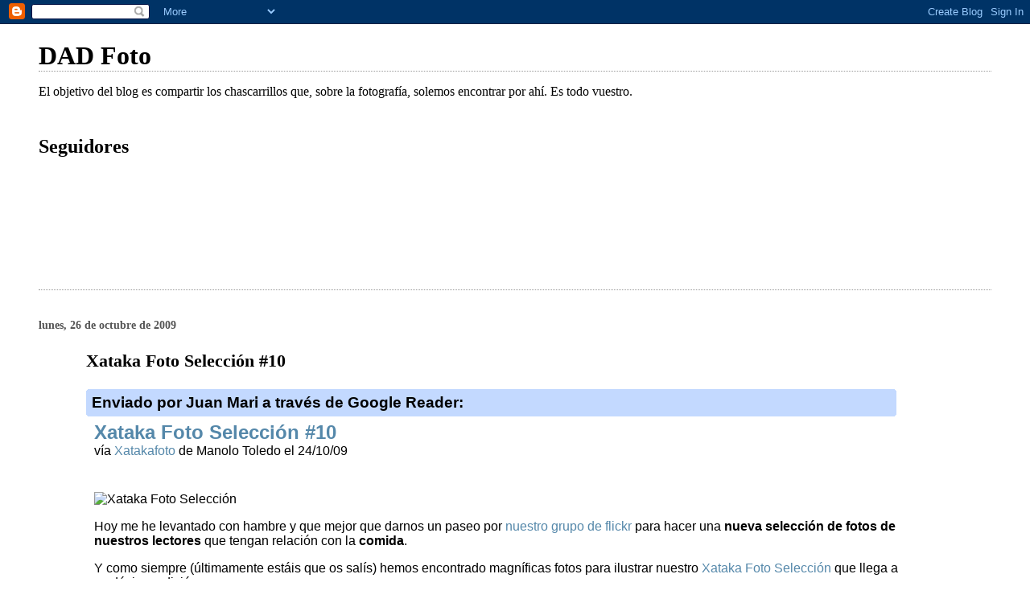

--- FILE ---
content_type: text/html; charset=UTF-8
request_url: https://dadfotografia.blogspot.com/2009/10/xataka-foto-seleccion-10.html
body_size: 12304
content:
<!DOCTYPE html>
<html dir='ltr'>
<head>
<link href='https://www.blogger.com/static/v1/widgets/2944754296-widget_css_bundle.css' rel='stylesheet' type='text/css'/>
<meta content='text/html; charset=UTF-8' http-equiv='Content-Type'/>
<meta content='blogger' name='generator'/>
<link href='https://dadfotografia.blogspot.com/favicon.ico' rel='icon' type='image/x-icon'/>
<link href='http://dadfotografia.blogspot.com/2009/10/xataka-foto-seleccion-10.html' rel='canonical'/>
<link rel="alternate" type="application/atom+xml" title="DAD Foto - Atom" href="https://dadfotografia.blogspot.com/feeds/posts/default" />
<link rel="alternate" type="application/rss+xml" title="DAD Foto - RSS" href="https://dadfotografia.blogspot.com/feeds/posts/default?alt=rss" />
<link rel="service.post" type="application/atom+xml" title="DAD Foto - Atom" href="https://www.blogger.com/feeds/8060422755385269570/posts/default" />

<link rel="alternate" type="application/atom+xml" title="DAD Foto - Atom" href="https://dadfotografia.blogspot.com/feeds/7732295068157598234/comments/default" />
<!--Can't find substitution for tag [blog.ieCssRetrofitLinks]-->
<link href='http://secure-uk.imrworldwide.com/cgi-bin/m?ci=es-rssweblogs&cg=0&si=http://www.xatakafoto.com/index.xml' rel='image_src'/>
<meta content='http://dadfotografia.blogspot.com/2009/10/xataka-foto-seleccion-10.html' property='og:url'/>
<meta content='Xataka Foto Selección #10' property='og:title'/>
<meta content='      Enviado por Juan Mari a través de Google Reader:        Xataka Foto Selección #10  vía Xatakafoto  de Manolo Toledo el 24/10/09       ...' property='og:description'/>
<meta content='https://lh3.googleusercontent.com/blogger_img_proxy/AEn0k_tgC64H3cOqbaYVsbBZMLsU74YCId3-EM6R9wpnq_trjnLyQcfvE3ehwIrbGiX9cqbstBm_KFkLOqe37TSrOpmvh2BV3k4qpOGMyTCnnt7rWpzWJLgBY-p6W03nMvxnVVBJ9_UCkf1ZfXHBek-tVfYb6KaSDlBlSqwRJtDvkpO209bD0HxWmY7wymPg=w1200-h630-p-k-no-nu' property='og:image'/>
<title>DAD Foto: Xataka Foto Selección #10</title>
<style id='page-skin-1' type='text/css'><!--
/*
* Blogger Template Style
*
* Simple II
* by Jason Sutter
*/
body {
margin:0;
font:normal normal 100% Georgia,Serif;;
background:#ffffff;
color:#000000;
}
a:link {
color:#5588aa;
text-decoration:none;
}
a:visited {
color:#999999;
text-decoration:none;
}
a:hover {
color:#000000;
text-decoration:underline;
}
a img {
border-width:0;
}
#outer-wrapper {
margin-top: 0px;
margin-right: 3em;
margin-bottom: 0;
margin-left: 3em;
}
h1 {
border-bottom:dotted 1px #999999;
margin-bottom:0px;
color: #000000;
font: normal bold 200% Georgia,Serif;
}
h1 a, h1 a:link, h1 a:visited {
color: #000000;
}
h2 {
margin:0px;
padding: 0px;
}
#main .widget {
padding-bottom:10px;
margin-bottom:20px;
border-bottom:dotted 1px #999999;
clear: both;
}
#main .Header {
border-bottom-width: 0px;
}
h2.date-header {
padding-top:15px;
color:#555555;
padding-bottom:0px;
margin-bottom:0px;
font-size: 90%;
}
h3.post-title {
font-size: 140%;
color: #000000;
}
.post {
padding-left:5%;
padding-right:10%;
}
.post-footer {
color:#555555;
}
#comments {
padding-top:30px;
color:#000000;
padding-bottom:0px;
margin-bottom:0px;
font-weight:bold;
}
#comments .comment-footer {
font-size:1em;
font-weight:normal;
color:#555555;
margin-right:10px;
display:inline;
}
.comment-author {
margin-top: 3%;
}
.comment-body {
font-size:1em;
font-weight:normal;
}
.deleted-comment {
font-style:italic;
color:gray;
}
.comment-link {
margin-left:.6em;
}
.feed-links {
clear: both;
line-height: 2.5em;
}
#blog-pager-newer-link {
float: left;
}
#blog-pager-older-link {
float: right;
}
#blog-pager {
text-align: center;
}
.clear {
clear: both;
}
.profile-img {
float: left;
margin-top: 0;
margin-right: 5px;
margin-bottom: 5px;
margin-left: 0;
}
body#layout #outer-wrapper {
margin-top: 0px;
margin-right: 50px;
margin-bottom: 0;
margin-left: 50px;
}

--></style>
<link href='https://www.blogger.com/dyn-css/authorization.css?targetBlogID=8060422755385269570&amp;zx=98de33aa-6528-481c-bf39-66c1d06525bf' media='none' onload='if(media!=&#39;all&#39;)media=&#39;all&#39;' rel='stylesheet'/><noscript><link href='https://www.blogger.com/dyn-css/authorization.css?targetBlogID=8060422755385269570&amp;zx=98de33aa-6528-481c-bf39-66c1d06525bf' rel='stylesheet'/></noscript>
<meta name='google-adsense-platform-account' content='ca-host-pub-1556223355139109'/>
<meta name='google-adsense-platform-domain' content='blogspot.com'/>

</head>
<body>
<div class='navbar section' id='navbar'><div class='widget Navbar' data-version='1' id='Navbar1'><script type="text/javascript">
    function setAttributeOnload(object, attribute, val) {
      if(window.addEventListener) {
        window.addEventListener('load',
          function(){ object[attribute] = val; }, false);
      } else {
        window.attachEvent('onload', function(){ object[attribute] = val; });
      }
    }
  </script>
<div id="navbar-iframe-container"></div>
<script type="text/javascript" src="https://apis.google.com/js/platform.js"></script>
<script type="text/javascript">
      gapi.load("gapi.iframes:gapi.iframes.style.bubble", function() {
        if (gapi.iframes && gapi.iframes.getContext) {
          gapi.iframes.getContext().openChild({
              url: 'https://www.blogger.com/navbar/8060422755385269570?po\x3d7732295068157598234\x26origin\x3dhttps://dadfotografia.blogspot.com',
              where: document.getElementById("navbar-iframe-container"),
              id: "navbar-iframe"
          });
        }
      });
    </script><script type="text/javascript">
(function() {
var script = document.createElement('script');
script.type = 'text/javascript';
script.src = '//pagead2.googlesyndication.com/pagead/js/google_top_exp.js';
var head = document.getElementsByTagName('head')[0];
if (head) {
head.appendChild(script);
}})();
</script>
</div></div>
<div id='outer-wrapper'>
<div class='main section' id='main'><div class='widget Header' data-version='1' id='Header1'>
<div id='header-inner'>
<div class='titlewrapper'>
<h1 class='title'>
<a href='https://dadfotografia.blogspot.com/'>
DAD Foto
</a>
</h1>
</div>
<div class='descriptionwrapper'>
<p class='description'><span>El objetivo del blog es compartir los chascarrillos que, sobre la fotografía, solemos encontrar por ahí.

Es todo vuestro.</span></p>
</div>
</div>
</div><div class='widget Followers' data-version='1' id='Followers1'>
<h2 class='title'>Seguidores</h2>
<div class='widget-content'>
<div id='Followers1-wrapper'>
<div style='margin-right:2px;'>
<div><script type="text/javascript" src="https://apis.google.com/js/platform.js"></script>
<div id="followers-iframe-container"></div>
<script type="text/javascript">
    window.followersIframe = null;
    function followersIframeOpen(url) {
      gapi.load("gapi.iframes", function() {
        if (gapi.iframes && gapi.iframes.getContext) {
          window.followersIframe = gapi.iframes.getContext().openChild({
            url: url,
            where: document.getElementById("followers-iframe-container"),
            messageHandlersFilter: gapi.iframes.CROSS_ORIGIN_IFRAMES_FILTER,
            messageHandlers: {
              '_ready': function(obj) {
                window.followersIframe.getIframeEl().height = obj.height;
              },
              'reset': function() {
                window.followersIframe.close();
                followersIframeOpen("https://www.blogger.com/followers/frame/8060422755385269570?colors\x3dCgt0cmFuc3BhcmVudBILdHJhbnNwYXJlbnQaByMwMDAwMDAiByM1NTg4YWEqByNmZmZmZmYyByMwMDAwMDA6ByMwMDAwMDBCByM1NTg4YWFKByMwMDAwMDBSByM1NTg4YWFaC3RyYW5zcGFyZW50\x26pageSize\x3d21\x26hl\x3des\x26origin\x3dhttps://dadfotografia.blogspot.com");
              },
              'open': function(url) {
                window.followersIframe.close();
                followersIframeOpen(url);
              }
            }
          });
        }
      });
    }
    followersIframeOpen("https://www.blogger.com/followers/frame/8060422755385269570?colors\x3dCgt0cmFuc3BhcmVudBILdHJhbnNwYXJlbnQaByMwMDAwMDAiByM1NTg4YWEqByNmZmZmZmYyByMwMDAwMDA6ByMwMDAwMDBCByM1NTg4YWFKByMwMDAwMDBSByM1NTg4YWFaC3RyYW5zcGFyZW50\x26pageSize\x3d21\x26hl\x3des\x26origin\x3dhttps://dadfotografia.blogspot.com");
  </script></div>
</div>
</div>
<div class='clear'></div>
</div>
</div><div class='widget Blog' data-version='1' id='Blog1'>
<div class='blog-posts hfeed'>

          <div class="date-outer">
        
<h2 class='date-header'><span>lunes, 26 de octubre de 2009</span></h2>

          <div class="date-posts">
        
<div class='post-outer'>
<div class='post hentry uncustomized-post-template' itemprop='blogPost' itemscope='itemscope' itemtype='http://schema.org/BlogPosting'>
<meta content='http://secure-uk.imrworldwide.com/cgi-bin/m?ci=es-rssweblogs&cg=0&si=http://www.xatakafoto.com/index.xml' itemprop='image_url'/>
<meta content='8060422755385269570' itemprop='blogId'/>
<meta content='7732295068157598234' itemprop='postId'/>
<a name='7732295068157598234'></a>
<h3 class='post-title entry-title' itemprop='name'>
Xataka Foto Selección #10
</h3>
<div class='post-header'>
<div class='post-header-line-1'></div>
</div>
<div class='post-body entry-content' id='post-body-7732295068157598234' itemprop='description articleBody'>
<div style="margin: 0px 2px; padding-top: 1px;    background-color: #c3d9ff; font-size: 1px !important;    line-height: 0px !important;">&nbsp;</div> <div style="margin: 0px 1px; padding-top: 1px;    background-color: #c3d9ff; font-size: 1px !important;    line-height: 0px !important;">&nbsp;</div> <div style="padding: 4px; background-color: #c3d9ff;"><h3 style="margin:0px 3px;font-family:sans-serif">Enviado por Juan Mari a través de Google Reader:</h3></div> <div style="margin: 0px 1px; padding-top: 1px;    background-color: #c3d9ff; font-size: 1px !important;    line-height: 0px !important;">&nbsp;</div> <div style="margin: 0px 2px; padding-top: 1px;    background-color: #c3d9ff; font-size: 1px !important;    line-height: 0px !important;">&nbsp;</div> <div style="font-family:sans-serif;overflow:auto;width:100%;margin: 0px 10px"><h2 style="margin: 0.25em 0 0 0"><div class=""><a href="http://www.xatakafoto.com/galerias/xataka-foto-seleccion-10">Xataka Foto Selecci&oacute;n #10</a></div></h2> <div style="margin-bottom: 0.5em">vía <a class="f" href="http://www.xatakafoto.com">Xatakafoto</a> de Manolo Toledo el 24/10/09</div><br style="display:none"> <img alt="" src="https://lh3.googleusercontent.com/blogger_img_proxy/AEn0k_tgC64H3cOqbaYVsbBZMLsU74YCId3-EM6R9wpnq_trjnLyQcfvE3ehwIrbGiX9cqbstBm_KFkLOqe37TSrOpmvh2BV3k4qpOGMyTCnnt7rWpzWJLgBY-p6W03nMvxnVVBJ9_UCkf1ZfXHBek-tVfYb6KaSDlBlSqwRJtDvkpO209bD0HxWmY7wymPg=s0-d">        <p><img alt="Xataka Foto Selección" src="https://lh3.googleusercontent.com/blogger_img_proxy/AEn0k_urYhnNw3ndbwz3mmceJf5WY-o0TqxurFLrdFn8UqftSSmVHh8GGxLvyNhBbMQpfKDRAjdbyb9i1O4K7jaNoVZ8k4CqgNwNcsYgi-7D7SD0eO2y4Mq_nSIHg75-fLpB=s0-d"></p>  	<p>Hoy me he levantado con hambre y que mejor que darnos un paseo por <a href="http://www.flickr.com/groups/xatakafoto">nuestro grupo de flickr</a> para hacer una <strong>nueva selección de fotos de nuestros lectores</strong> que tengan relación con la <strong>comida</strong>.</p>  	<p>Y como siempre (últimamente estáis que os salís) hemos encontrado magníficas fotos para ilustrar nuestro <a href="http://www.xatakafoto.com/tag/xataka%20foto%20seleccion">Xataka Foto Selección</a> que llega a su décima edición.</p>  	<p>Vamos a verlas y comentarlas:</p>  	<p><img alt="1" src="https://lh3.googleusercontent.com/blogger_img_proxy/AEn0k_uqMzS9l-URlRB8GhQktNXkvTd1Rj6ZK6wmxtVjRP63uyGlPPPpzeIXmTXFCc08tCWkDMB6JF52fHCMEsS-rqpae0KW3NxhXpgfN54=s0-d"></p>  <blockquote><a href="http://www.flickr.com/photos/manuelceballos/3356289324/">Gula por Manuel Ceballos</a></blockquote>  	<p>Genial idea, genial ejecución y genial nombre para rematar. &#161;Muy buena!</p>  	<p><img alt="2" src="https://lh3.googleusercontent.com/blogger_img_proxy/AEn0k_v0ZeK1n03pdLpT0mYJgamDj-T9R_xzKuNp4LCnGFI9etuaNYnLWjMUr3ctgejDBvN9_KAwePiSGmwPUWkT0Dhg-CnmE8UZ3v_jzkA=s0-d"></p>  <blockquote><a href="http://www.flickr.com/photos/lostkikuyu/3480087296/">Think in Green por lostkikuyu ( ... z Z z &#8230; )</a></blockquote>  	<p>Ya os hemos hablado y enseñado en más de una ocasión la fuerza de las <a href="http://www.xatakafoto.com/galerias/25-fotos-monocromaticas-para-inspirarte">fotos monocromáticas</a> y esta sin duda la tiene.</p>  <blockquote><img alt="3" src="https://lh3.googleusercontent.com/blogger_img_proxy/AEn0k_v0kXG0Uld9Rd-6gOs_i96W-BQMzFEr01_msTiTMh09RRTpgknrPU-bqi4_5tMijMlKqTXmyx9LXvqRGI0-FDFTcSrBfQAioRk0pQ=s0-d"></blockquote>  	<p><a href="http://www.flickr.com/photos/german_click/3410732497/">más comida!!! por Germán Arce (german_click)</a></p>  	<p>Que decir de esta foto, seguro que a más de uno/a le cuesta decidir a quién comerse. Una foto de estudio con una ejecución magnífica.</p>  	<p><img alt="4" src="https://lh3.googleusercontent.com/blogger_img_proxy/AEn0k_sXPNJn0GuWvgojYhzcjx6sMRhEcOsdPdcNgnLeG9DYc0Id1VfThN_-Z1xnhQhbPIpkQ8imOOYFnLkVkdyhxUpS7emas3JgKVni=s0-d"></p>  <blockquote><a href="http://www.flickr.com/photos/rogercm/3476998269/">(operación Bikini) por RogerCM</a></blockquote>  	<p>Arriesgado tratamiento, a lo <a href="http://www.xatakafoto.com/fotografos/fotografos-sorprendentes-dave-hill">Dave Hill</a>, pero una foto que refleja fielmente lo que se quería. El encuadre, el viñeteado y el tipo de objetivo utilizado, un 8 mm ojo de pez, acentúan aún mas la intención de la foto. Buena ejecución.</p>  	<p><img alt="5" src="https://lh3.googleusercontent.com/blogger_img_proxy/AEn0k_uwjHc9TC_ByufSFc1t-x27eRqUGBbIeitVmasY3hEtXfMZ7o3nX5Ys4d4Ac85WMIpietYxazrr8dNROVdfmEpmrL2M5MetZi49rA=s0-d"></p>  <blockquote><a href="http://www.flickr.com/photos/iantfoto/3818058369/">El Chef por iñaki antoñana</a></blockquote>  	<p>&#191;Bueno y nos hará falta un chef no? Pues que mejor que el que nos presenta Iñaki en este estupendo y nada fácil retrato. El detalle que se ha conseguido es espectacular.</p>  	<p><img alt="6" src="https://lh3.googleusercontent.com/blogger_img_proxy/AEn0k_tEm3WSeL7GsNOquUD6JfQ4UDo6iarCNbRLHdKoZrxq12dy8L05zD_M6s-2UPe4sC7v9gU_JFCeidnwLGraZUiyQQEGqV67o_2Rlw=s0-d"></p>  <blockquote><a href="http://www.flickr.com/photos/wonderfulhorriblelife/4025442242/">Paula por wonderfulhorriblelife</a></blockquote>  	<p>Por último un <del>clave alta</del> buen uso de la sobreexposición y la luz. Muy bien compuesta, con un magnífico encuadre y muy bien resuelta.</p>  	<p>Y esto es todo por ahora. Espero que os haya gustado la selección.</p>  	<p>En Xataka Foto | <a href="http://www.xatakafoto.com/tag/xataka%20foto%20seleccion">Xataka Foto Selección</a></p><img height="1" src="https://lh3.googleusercontent.com/blogger_img_proxy/AEn0k_sY8FosfVcvhLHXc7AU1tR0weFht_SlIkemhE6dKOnGJFIf2DJd2Dun-WKOfL7KPC-mlkHr8AJXwcc7VfGui3Bd8wZjSa5cwnVZnB8GOKCMJMCeX5Xx-FOzMp_P=s0-d" width="1"></div> <br> <div style="margin: 0px 2px; padding-top: 1px;    background-color: #c3d9ff; font-size: 1px !important;    line-height: 0px !important;">&nbsp;</div> <div style="margin: 0px 1px; padding-top: 1px;    background-color: #c3d9ff; font-size: 1px !important;    line-height: 0px !important;">&nbsp;</div> <div style="padding: 4px; background-color: #c3d9ff;"><h3 style="margin:0px 3px;font-family:sans-serif">Cosas que puedes hacer desde aquí:</h3> <ul style="font-family:sans-serif"><li><a href="//www.google.com/reader/view/feed%2Fhttp%3A%2F%2Fwww.xatakafoto.com%2Fatom.xml?source=email">Subscribirse a Xatakafoto</a> con <b>Google Reader</b></li> <li><a href="//www.google.com/reader/?source=email">Empieza a utilizar Google Reader</a> para mantenerte al día fácilmente de <b>todos tus sitios favoritos</b>.</li></ul></div> <div style="margin: 0px 1px; padding-top: 1px;    background-color: #c3d9ff; font-size: 1px !important;    line-height: 0px !important;">&nbsp;</div> <div style="margin: 0px 2px; padding-top: 1px;    background-color: #c3d9ff; font-size: 1px !important;    line-height: 0px !important;">&nbsp;</div>
<div style='clear: both;'></div>
</div>
<div class='post-footer'>
<div class='post-footer-line post-footer-line-1'>
<span class='post-author vcard'>
Publicado por
<span class='fn' itemprop='author' itemscope='itemscope' itemtype='http://schema.org/Person'>
<meta content='https://www.blogger.com/profile/10026695979084593517' itemprop='url'/>
<a class='g-profile' href='https://www.blogger.com/profile/10026695979084593517' rel='author' title='author profile'>
<span itemprop='name'>DAD Foto</span>
</a>
</span>
</span>
<span class='post-timestamp'>
en
<meta content='http://dadfotografia.blogspot.com/2009/10/xataka-foto-seleccion-10.html' itemprop='url'/>
<a class='timestamp-link' href='https://dadfotografia.blogspot.com/2009/10/xataka-foto-seleccion-10.html' rel='bookmark' title='permanent link'><abbr class='published' itemprop='datePublished' title='2009-10-26T08:36:00+01:00'>8:36</abbr></a>
</span>
<span class='post-comment-link'>
</span>
<span class='post-icons'>
<span class='item-action'>
<a href='https://www.blogger.com/email-post/8060422755385269570/7732295068157598234' title='Enviar entrada por correo electrónico'>
<img alt='' class='icon-action' height='13' src='https://resources.blogblog.com/img/icon18_email.gif' width='18'/>
</a>
</span>
<span class='item-control blog-admin pid-113707034'>
<a href='https://www.blogger.com/post-edit.g?blogID=8060422755385269570&postID=7732295068157598234&from=pencil' title='Editar entrada'>
<img alt='' class='icon-action' height='18' src='https://resources.blogblog.com/img/icon18_edit_allbkg.gif' width='18'/>
</a>
</span>
</span>
<div class='post-share-buttons goog-inline-block'>
</div>
</div>
<div class='post-footer-line post-footer-line-2'>
<span class='post-labels'>
</span>
</div>
<div class='post-footer-line post-footer-line-3'>
<span class='post-location'>
</span>
</div>
</div>
</div>
<div class='comments' id='comments'>
<a name='comments'></a>
<h4>No hay comentarios:</h4>
<div id='Blog1_comments-block-wrapper'>
<dl class='avatar-comment-indent' id='comments-block'>
</dl>
</div>
<p class='comment-footer'>
<div class='comment-form'>
<a name='comment-form'></a>
<h4 id='comment-post-message'>Publicar un comentario</h4>
<p>
</p>
<a href='https://www.blogger.com/comment/frame/8060422755385269570?po=7732295068157598234&hl=es&saa=85391&origin=https://dadfotografia.blogspot.com' id='comment-editor-src'></a>
<iframe allowtransparency='true' class='blogger-iframe-colorize blogger-comment-from-post' frameborder='0' height='410px' id='comment-editor' name='comment-editor' src='' width='100%'></iframe>
<script src='https://www.blogger.com/static/v1/jsbin/2830521187-comment_from_post_iframe.js' type='text/javascript'></script>
<script type='text/javascript'>
      BLOG_CMT_createIframe('https://www.blogger.com/rpc_relay.html');
    </script>
</div>
</p>
</div>
</div>

        </div></div>
      
</div>
<div class='blog-pager' id='blog-pager'>
<span id='blog-pager-newer-link'>
<a class='blog-pager-newer-link' href='https://dadfotografia.blogspot.com/2009/10/ganadores-del-concurso-pelengmania-2009.html' id='Blog1_blog-pager-newer-link' title='Entrada más reciente'>Entrada más reciente</a>
</span>
<span id='blog-pager-older-link'>
<a class='blog-pager-older-link' href='https://dadfotografia.blogspot.com/2009/10/cambia-la-hora-de-tu-camara.html' id='Blog1_blog-pager-older-link' title='Entrada antigua'>Entrada antigua</a>
</span>
<a class='home-link' href='https://dadfotografia.blogspot.com/'>Inicio</a>
</div>
<div class='clear'></div>
<div class='post-feeds'>
<div class='feed-links'>
Suscribirse a:
<a class='feed-link' href='https://dadfotografia.blogspot.com/feeds/7732295068157598234/comments/default' target='_blank' type='application/atom+xml'>Enviar comentarios (Atom)</a>
</div>
</div>
</div><div class='widget BlogArchive' data-version='1' id='BlogArchive1'>
<h2>Archivo del blog</h2>
<div class='widget-content'>
<div id='ArchiveList'>
<div id='BlogArchive1_ArchiveList'>
<ul class='hierarchy'>
<li class='archivedate collapsed'>
<a class='toggle' href='javascript:void(0)'>
<span class='zippy'>

        &#9658;&#160;
      
</span>
</a>
<a class='post-count-link' href='https://dadfotografia.blogspot.com/2013/'>
2013
</a>
<span class='post-count' dir='ltr'>(3)</span>
<ul class='hierarchy'>
<li class='archivedate collapsed'>
<a class='toggle' href='javascript:void(0)'>
<span class='zippy'>

        &#9658;&#160;
      
</span>
</a>
<a class='post-count-link' href='https://dadfotografia.blogspot.com/2013/03/'>
marzo
</a>
<span class='post-count' dir='ltr'>(1)</span>
</li>
</ul>
<ul class='hierarchy'>
<li class='archivedate collapsed'>
<a class='toggle' href='javascript:void(0)'>
<span class='zippy'>

        &#9658;&#160;
      
</span>
</a>
<a class='post-count-link' href='https://dadfotografia.blogspot.com/2013/02/'>
febrero
</a>
<span class='post-count' dir='ltr'>(1)</span>
</li>
</ul>
<ul class='hierarchy'>
<li class='archivedate collapsed'>
<a class='toggle' href='javascript:void(0)'>
<span class='zippy'>

        &#9658;&#160;
      
</span>
</a>
<a class='post-count-link' href='https://dadfotografia.blogspot.com/2013/01/'>
enero
</a>
<span class='post-count' dir='ltr'>(1)</span>
</li>
</ul>
</li>
</ul>
<ul class='hierarchy'>
<li class='archivedate collapsed'>
<a class='toggle' href='javascript:void(0)'>
<span class='zippy'>

        &#9658;&#160;
      
</span>
</a>
<a class='post-count-link' href='https://dadfotografia.blogspot.com/2012/'>
2012
</a>
<span class='post-count' dir='ltr'>(250)</span>
<ul class='hierarchy'>
<li class='archivedate collapsed'>
<a class='toggle' href='javascript:void(0)'>
<span class='zippy'>

        &#9658;&#160;
      
</span>
</a>
<a class='post-count-link' href='https://dadfotografia.blogspot.com/2012/11/'>
noviembre
</a>
<span class='post-count' dir='ltr'>(4)</span>
</li>
</ul>
<ul class='hierarchy'>
<li class='archivedate collapsed'>
<a class='toggle' href='javascript:void(0)'>
<span class='zippy'>

        &#9658;&#160;
      
</span>
</a>
<a class='post-count-link' href='https://dadfotografia.blogspot.com/2012/10/'>
octubre
</a>
<span class='post-count' dir='ltr'>(10)</span>
</li>
</ul>
<ul class='hierarchy'>
<li class='archivedate collapsed'>
<a class='toggle' href='javascript:void(0)'>
<span class='zippy'>

        &#9658;&#160;
      
</span>
</a>
<a class='post-count-link' href='https://dadfotografia.blogspot.com/2012/09/'>
septiembre
</a>
<span class='post-count' dir='ltr'>(13)</span>
</li>
</ul>
<ul class='hierarchy'>
<li class='archivedate collapsed'>
<a class='toggle' href='javascript:void(0)'>
<span class='zippy'>

        &#9658;&#160;
      
</span>
</a>
<a class='post-count-link' href='https://dadfotografia.blogspot.com/2012/08/'>
agosto
</a>
<span class='post-count' dir='ltr'>(22)</span>
</li>
</ul>
<ul class='hierarchy'>
<li class='archivedate collapsed'>
<a class='toggle' href='javascript:void(0)'>
<span class='zippy'>

        &#9658;&#160;
      
</span>
</a>
<a class='post-count-link' href='https://dadfotografia.blogspot.com/2012/07/'>
julio
</a>
<span class='post-count' dir='ltr'>(11)</span>
</li>
</ul>
<ul class='hierarchy'>
<li class='archivedate collapsed'>
<a class='toggle' href='javascript:void(0)'>
<span class='zippy'>

        &#9658;&#160;
      
</span>
</a>
<a class='post-count-link' href='https://dadfotografia.blogspot.com/2012/06/'>
junio
</a>
<span class='post-count' dir='ltr'>(23)</span>
</li>
</ul>
<ul class='hierarchy'>
<li class='archivedate collapsed'>
<a class='toggle' href='javascript:void(0)'>
<span class='zippy'>

        &#9658;&#160;
      
</span>
</a>
<a class='post-count-link' href='https://dadfotografia.blogspot.com/2012/05/'>
mayo
</a>
<span class='post-count' dir='ltr'>(42)</span>
</li>
</ul>
<ul class='hierarchy'>
<li class='archivedate collapsed'>
<a class='toggle' href='javascript:void(0)'>
<span class='zippy'>

        &#9658;&#160;
      
</span>
</a>
<a class='post-count-link' href='https://dadfotografia.blogspot.com/2012/04/'>
abril
</a>
<span class='post-count' dir='ltr'>(32)</span>
</li>
</ul>
<ul class='hierarchy'>
<li class='archivedate collapsed'>
<a class='toggle' href='javascript:void(0)'>
<span class='zippy'>

        &#9658;&#160;
      
</span>
</a>
<a class='post-count-link' href='https://dadfotografia.blogspot.com/2012/03/'>
marzo
</a>
<span class='post-count' dir='ltr'>(42)</span>
</li>
</ul>
<ul class='hierarchy'>
<li class='archivedate collapsed'>
<a class='toggle' href='javascript:void(0)'>
<span class='zippy'>

        &#9658;&#160;
      
</span>
</a>
<a class='post-count-link' href='https://dadfotografia.blogspot.com/2012/02/'>
febrero
</a>
<span class='post-count' dir='ltr'>(29)</span>
</li>
</ul>
<ul class='hierarchy'>
<li class='archivedate collapsed'>
<a class='toggle' href='javascript:void(0)'>
<span class='zippy'>

        &#9658;&#160;
      
</span>
</a>
<a class='post-count-link' href='https://dadfotografia.blogspot.com/2012/01/'>
enero
</a>
<span class='post-count' dir='ltr'>(22)</span>
</li>
</ul>
</li>
</ul>
<ul class='hierarchy'>
<li class='archivedate collapsed'>
<a class='toggle' href='javascript:void(0)'>
<span class='zippy'>

        &#9658;&#160;
      
</span>
</a>
<a class='post-count-link' href='https://dadfotografia.blogspot.com/2011/'>
2011
</a>
<span class='post-count' dir='ltr'>(422)</span>
<ul class='hierarchy'>
<li class='archivedate collapsed'>
<a class='toggle' href='javascript:void(0)'>
<span class='zippy'>

        &#9658;&#160;
      
</span>
</a>
<a class='post-count-link' href='https://dadfotografia.blogspot.com/2011/12/'>
diciembre
</a>
<span class='post-count' dir='ltr'>(26)</span>
</li>
</ul>
<ul class='hierarchy'>
<li class='archivedate collapsed'>
<a class='toggle' href='javascript:void(0)'>
<span class='zippy'>

        &#9658;&#160;
      
</span>
</a>
<a class='post-count-link' href='https://dadfotografia.blogspot.com/2011/11/'>
noviembre
</a>
<span class='post-count' dir='ltr'>(36)</span>
</li>
</ul>
<ul class='hierarchy'>
<li class='archivedate collapsed'>
<a class='toggle' href='javascript:void(0)'>
<span class='zippy'>

        &#9658;&#160;
      
</span>
</a>
<a class='post-count-link' href='https://dadfotografia.blogspot.com/2011/10/'>
octubre
</a>
<span class='post-count' dir='ltr'>(31)</span>
</li>
</ul>
<ul class='hierarchy'>
<li class='archivedate collapsed'>
<a class='toggle' href='javascript:void(0)'>
<span class='zippy'>

        &#9658;&#160;
      
</span>
</a>
<a class='post-count-link' href='https://dadfotografia.blogspot.com/2011/09/'>
septiembre
</a>
<span class='post-count' dir='ltr'>(25)</span>
</li>
</ul>
<ul class='hierarchy'>
<li class='archivedate collapsed'>
<a class='toggle' href='javascript:void(0)'>
<span class='zippy'>

        &#9658;&#160;
      
</span>
</a>
<a class='post-count-link' href='https://dadfotografia.blogspot.com/2011/08/'>
agosto
</a>
<span class='post-count' dir='ltr'>(47)</span>
</li>
</ul>
<ul class='hierarchy'>
<li class='archivedate collapsed'>
<a class='toggle' href='javascript:void(0)'>
<span class='zippy'>

        &#9658;&#160;
      
</span>
</a>
<a class='post-count-link' href='https://dadfotografia.blogspot.com/2011/07/'>
julio
</a>
<span class='post-count' dir='ltr'>(16)</span>
</li>
</ul>
<ul class='hierarchy'>
<li class='archivedate collapsed'>
<a class='toggle' href='javascript:void(0)'>
<span class='zippy'>

        &#9658;&#160;
      
</span>
</a>
<a class='post-count-link' href='https://dadfotografia.blogspot.com/2011/06/'>
junio
</a>
<span class='post-count' dir='ltr'>(37)</span>
</li>
</ul>
<ul class='hierarchy'>
<li class='archivedate collapsed'>
<a class='toggle' href='javascript:void(0)'>
<span class='zippy'>

        &#9658;&#160;
      
</span>
</a>
<a class='post-count-link' href='https://dadfotografia.blogspot.com/2011/05/'>
mayo
</a>
<span class='post-count' dir='ltr'>(50)</span>
</li>
</ul>
<ul class='hierarchy'>
<li class='archivedate collapsed'>
<a class='toggle' href='javascript:void(0)'>
<span class='zippy'>

        &#9658;&#160;
      
</span>
</a>
<a class='post-count-link' href='https://dadfotografia.blogspot.com/2011/04/'>
abril
</a>
<span class='post-count' dir='ltr'>(26)</span>
</li>
</ul>
<ul class='hierarchy'>
<li class='archivedate collapsed'>
<a class='toggle' href='javascript:void(0)'>
<span class='zippy'>

        &#9658;&#160;
      
</span>
</a>
<a class='post-count-link' href='https://dadfotografia.blogspot.com/2011/03/'>
marzo
</a>
<span class='post-count' dir='ltr'>(42)</span>
</li>
</ul>
<ul class='hierarchy'>
<li class='archivedate collapsed'>
<a class='toggle' href='javascript:void(0)'>
<span class='zippy'>

        &#9658;&#160;
      
</span>
</a>
<a class='post-count-link' href='https://dadfotografia.blogspot.com/2011/02/'>
febrero
</a>
<span class='post-count' dir='ltr'>(51)</span>
</li>
</ul>
<ul class='hierarchy'>
<li class='archivedate collapsed'>
<a class='toggle' href='javascript:void(0)'>
<span class='zippy'>

        &#9658;&#160;
      
</span>
</a>
<a class='post-count-link' href='https://dadfotografia.blogspot.com/2011/01/'>
enero
</a>
<span class='post-count' dir='ltr'>(35)</span>
</li>
</ul>
</li>
</ul>
<ul class='hierarchy'>
<li class='archivedate collapsed'>
<a class='toggle' href='javascript:void(0)'>
<span class='zippy'>

        &#9658;&#160;
      
</span>
</a>
<a class='post-count-link' href='https://dadfotografia.blogspot.com/2010/'>
2010
</a>
<span class='post-count' dir='ltr'>(661)</span>
<ul class='hierarchy'>
<li class='archivedate collapsed'>
<a class='toggle' href='javascript:void(0)'>
<span class='zippy'>

        &#9658;&#160;
      
</span>
</a>
<a class='post-count-link' href='https://dadfotografia.blogspot.com/2010/12/'>
diciembre
</a>
<span class='post-count' dir='ltr'>(46)</span>
</li>
</ul>
<ul class='hierarchy'>
<li class='archivedate collapsed'>
<a class='toggle' href='javascript:void(0)'>
<span class='zippy'>

        &#9658;&#160;
      
</span>
</a>
<a class='post-count-link' href='https://dadfotografia.blogspot.com/2010/11/'>
noviembre
</a>
<span class='post-count' dir='ltr'>(52)</span>
</li>
</ul>
<ul class='hierarchy'>
<li class='archivedate collapsed'>
<a class='toggle' href='javascript:void(0)'>
<span class='zippy'>

        &#9658;&#160;
      
</span>
</a>
<a class='post-count-link' href='https://dadfotografia.blogspot.com/2010/10/'>
octubre
</a>
<span class='post-count' dir='ltr'>(62)</span>
</li>
</ul>
<ul class='hierarchy'>
<li class='archivedate collapsed'>
<a class='toggle' href='javascript:void(0)'>
<span class='zippy'>

        &#9658;&#160;
      
</span>
</a>
<a class='post-count-link' href='https://dadfotografia.blogspot.com/2010/09/'>
septiembre
</a>
<span class='post-count' dir='ltr'>(70)</span>
</li>
</ul>
<ul class='hierarchy'>
<li class='archivedate collapsed'>
<a class='toggle' href='javascript:void(0)'>
<span class='zippy'>

        &#9658;&#160;
      
</span>
</a>
<a class='post-count-link' href='https://dadfotografia.blogspot.com/2010/08/'>
agosto
</a>
<span class='post-count' dir='ltr'>(56)</span>
</li>
</ul>
<ul class='hierarchy'>
<li class='archivedate collapsed'>
<a class='toggle' href='javascript:void(0)'>
<span class='zippy'>

        &#9658;&#160;
      
</span>
</a>
<a class='post-count-link' href='https://dadfotografia.blogspot.com/2010/07/'>
julio
</a>
<span class='post-count' dir='ltr'>(26)</span>
</li>
</ul>
<ul class='hierarchy'>
<li class='archivedate collapsed'>
<a class='toggle' href='javascript:void(0)'>
<span class='zippy'>

        &#9658;&#160;
      
</span>
</a>
<a class='post-count-link' href='https://dadfotografia.blogspot.com/2010/06/'>
junio
</a>
<span class='post-count' dir='ltr'>(40)</span>
</li>
</ul>
<ul class='hierarchy'>
<li class='archivedate collapsed'>
<a class='toggle' href='javascript:void(0)'>
<span class='zippy'>

        &#9658;&#160;
      
</span>
</a>
<a class='post-count-link' href='https://dadfotografia.blogspot.com/2010/05/'>
mayo
</a>
<span class='post-count' dir='ltr'>(42)</span>
</li>
</ul>
<ul class='hierarchy'>
<li class='archivedate collapsed'>
<a class='toggle' href='javascript:void(0)'>
<span class='zippy'>

        &#9658;&#160;
      
</span>
</a>
<a class='post-count-link' href='https://dadfotografia.blogspot.com/2010/04/'>
abril
</a>
<span class='post-count' dir='ltr'>(71)</span>
</li>
</ul>
<ul class='hierarchy'>
<li class='archivedate collapsed'>
<a class='toggle' href='javascript:void(0)'>
<span class='zippy'>

        &#9658;&#160;
      
</span>
</a>
<a class='post-count-link' href='https://dadfotografia.blogspot.com/2010/03/'>
marzo
</a>
<span class='post-count' dir='ltr'>(79)</span>
</li>
</ul>
<ul class='hierarchy'>
<li class='archivedate collapsed'>
<a class='toggle' href='javascript:void(0)'>
<span class='zippy'>

        &#9658;&#160;
      
</span>
</a>
<a class='post-count-link' href='https://dadfotografia.blogspot.com/2010/02/'>
febrero
</a>
<span class='post-count' dir='ltr'>(66)</span>
</li>
</ul>
<ul class='hierarchy'>
<li class='archivedate collapsed'>
<a class='toggle' href='javascript:void(0)'>
<span class='zippy'>

        &#9658;&#160;
      
</span>
</a>
<a class='post-count-link' href='https://dadfotografia.blogspot.com/2010/01/'>
enero
</a>
<span class='post-count' dir='ltr'>(51)</span>
</li>
</ul>
</li>
</ul>
<ul class='hierarchy'>
<li class='archivedate expanded'>
<a class='toggle' href='javascript:void(0)'>
<span class='zippy toggle-open'>

        &#9660;&#160;
      
</span>
</a>
<a class='post-count-link' href='https://dadfotografia.blogspot.com/2009/'>
2009
</a>
<span class='post-count' dir='ltr'>(208)</span>
<ul class='hierarchy'>
<li class='archivedate collapsed'>
<a class='toggle' href='javascript:void(0)'>
<span class='zippy'>

        &#9658;&#160;
      
</span>
</a>
<a class='post-count-link' href='https://dadfotografia.blogspot.com/2009/12/'>
diciembre
</a>
<span class='post-count' dir='ltr'>(64)</span>
</li>
</ul>
<ul class='hierarchy'>
<li class='archivedate collapsed'>
<a class='toggle' href='javascript:void(0)'>
<span class='zippy'>

        &#9658;&#160;
      
</span>
</a>
<a class='post-count-link' href='https://dadfotografia.blogspot.com/2009/11/'>
noviembre
</a>
<span class='post-count' dir='ltr'>(70)</span>
</li>
</ul>
<ul class='hierarchy'>
<li class='archivedate expanded'>
<a class='toggle' href='javascript:void(0)'>
<span class='zippy toggle-open'>

        &#9660;&#160;
      
</span>
</a>
<a class='post-count-link' href='https://dadfotografia.blogspot.com/2009/10/'>
octubre
</a>
<span class='post-count' dir='ltr'>(74)</span>
<ul class='posts'>
<li><a href='https://dadfotografia.blogspot.com/2009/10/la-profundidad-de-campo-en-profundidad.html'>La Profundidad de Campo &quot;en Profundidad&quot; [AHMF31 d...</a></li>
<li><a href='https://dadfotografia.blogspot.com/2009/10/anade-soporte-para-imagenes-raw-windows.html'>Añade soporte para imágenes RAW a Windows</a></li>
<li><a href='https://dadfotografia.blogspot.com/2009/10/eye-fi-permitira-subir-videos-facebook.html'>Eye-Fi permitirá subir vídeos a Facebook</a></li>
<li><a href='https://dadfotografia.blogspot.com/2009/10/mendiko-xiv-argazki-rallya-xiv-rallye.html'>MENDIKO XIV ARGAZKI RALLYA-XIV RALLYE FOTOGRÁFICO ...</a></li>
<li><a href='https://dadfotografia.blogspot.com/2009/10/canon-7d-toma-de-contacto.html'>Canon 7D, toma de contacto</a></li>
<li><a href='https://dadfotografia.blogspot.com/2009/10/la-exposicion-la-primera-clave-de-una.html'>La Exposición. La Primera Clave de una Buena Fotog...</a></li>
<li><a href='https://dadfotografia.blogspot.com/2009/10/nueva-oferta-daily-crumpler.html'>Nueva oferta Daily Crumpler</a></li>
<li><a href='https://dadfotografia.blogspot.com/2009/10/primeras-imagenes-de-la-nikon-d3s-iso.html'>Primeras imágenes de la Nikon D3s a ISO 102.400</a></li>
<li><a href='https://dadfotografia.blogspot.com/2009/10/ganadores-del-concurso-pelengmania-2009.html'>Ganadores del concurso Pelengmanía 2009</a></li>
<li><a href='https://dadfotografia.blogspot.com/2009/10/xataka-foto-seleccion-10.html'>Xataka Foto Selección #10</a></li>
<li><a href='https://dadfotografia.blogspot.com/2009/10/cambia-la-hora-de-tu-camara.html'>Cambia la hora de tu cámara</a></li>
<li><a href='https://dadfotografia.blogspot.com/2009/10/v-domingo-digital-resultados.html'>V Domingo Digital (resultados).</a></li>
<li><a href='https://dadfotografia.blogspot.com/2009/10/los-obama-por-leibovitz-demasiado.html'>Los Obama por Leibovitz. &#191;Demasiado clásica?</a></li>
<li><a href='https://dadfotografia.blogspot.com/2009/10/objetivos-ponles-nombre-y-apellidos.html'>Objetivos. Ponles &quot;Nombre y Apellidos&quot; [AHMF31 día6]</a></li>
<li><a href='https://dadfotografia.blogspot.com/2009/10/jose-luis-rodriguez-gana-el-wildlife.html'>José Luis Rodríguez gana el Wildlife Photographer ...</a></li>
<li><a href='https://dadfotografia.blogspot.com/2009/10/raw-image-viewer-add-raw-image-support.html'>Raw Image Viewer &#8211; Add Raw Image Support To Window...</a></li>
<li><a href='https://dadfotografia.blogspot.com/2009/10/kodak-se-plantea-lanzar-una-reflex.html'>Kodak se plantea lanzar una réflex digital</a></li>
<li><a href='https://dadfotografia.blogspot.com/2009/10/descubriendo-fotografos-igor-siwanowicz.html'>Descubriendo fotógrafos: Igor Siwanowicz</a></li>
<li><a href='https://dadfotografia.blogspot.com/2009/10/adobe-lightroom-3-mas-potente-y-rapido.html'>Adobe Lightroom 3: más potente y rápido</a></li>
<li><a href='https://dadfotografia.blogspot.com/2009/10/gopro-be-hero.html'>GoPro, be a Hero</a></li>
<li><a href='https://dadfotografia.blogspot.com/2009/10/sencillos-consejos-para-mejorar.html'>Sencillos consejos para mejorar nuestras fotos en ...</a></li>
<li><a href='https://dadfotografia.blogspot.com/2009/10/concurso-fotografico-2009-energizer.html'>Concurso Fotográfico 2009 Energizer</a></li>
<li><a href='https://dadfotografia.blogspot.com/2009/10/photoshop-cs5-permitira-borrar-objetos.html'>Photoshop CS5 permitirá borrar objetos de imágenes...</a></li>
<li><a href='https://dadfotografia.blogspot.com/2009/10/35-fotografias-de-lluvia-para.html'>35 fotografías de lluvia para inspirarte</a></li>
<li><a href='https://dadfotografia.blogspot.com/2009/10/videotutorial-para-fotografiar.html'>Videotutorial para fotografiar vehículos</a></li>
<li><a href='https://dadfotografia.blogspot.com/2009/10/la-canon-5d-mark-ii-grabara-video-1080p.html'>La Canon 5D Mark II grabará vídeo 1080p a 24 y 25 ...</a></li>
<li><a href='https://dadfotografia.blogspot.com/2009/10/canon-1d-mark-iv-video-full-hd-10800.html'>Canon 1D Mark IV, vídeo Full HD a 10.800 ISO</a></li>
<li><a href='https://dadfotografia.blogspot.com/2009/10/pentax-k-7-la-hemos-probado-ii.html'>Pentax K-7, la hemos probado (II)</a></li>
<li><a href='https://dadfotografia.blogspot.com/2009/10/descubriendo-fotografos-ricky-montalvo.html'>Descubriendo fotógrafos: Ricky Montalvo</a></li>
<li><a href='https://dadfotografia.blogspot.com/2009/10/casio-exilim-ca003-y-ca004-el-movil-es.html'>Casio Exilim CA003 y CA004, el móvil es tu cámara</a></li>
<li><a href='https://dadfotografia.blogspot.com/2009/10/pentax-k-7-la-hemos-probado-i.html'>Pentax K-7, la hemos probado (I)</a></li>
<li><a href='https://dadfotografia.blogspot.com/2009/10/xxxvii-trofeo-gipuzkoa-internacional.html'>XXXVII Trofeo GIPUZKOA Internacional &#8211; 2009 &#8211; GIPU...</a></li>
<li><a href='https://dadfotografia.blogspot.com/2009/10/noticia-importante-de-la-cef.html'>NOTICIA IMPORTANTE DE LA CEF</a></li>
<li><a href='https://dadfotografia.blogspot.com/2009/10/canon-1d-mark-iv-el-20-de-octubre.html'>Canon 1D Mark IV, &#191;el 20 de Octubre?</a></li>
<li><a href='https://dadfotografia.blogspot.com/2009/10/little-people-un-proyecto-fotografico.html'>Little People, un proyecto fotográfico genial</a></li>
<li><a href='https://dadfotografia.blogspot.com/2009/10/modificacion-horarios-workshop-mellado.html'>Modificacion horarios Workshop Mellado</a></li>
<li><a href='https://dadfotografia.blogspot.com/2009/10/el-milagro-de-la-fotografia-digital.html'>El &quot;Milagro&quot; de la Fotografía (Digital) [AHMF31 día4]</a></li>
<li><a href='https://dadfotografia.blogspot.com/2009/10/entrevista-javier-castaneda-fotografo.html'>Entrevista a Javier Castañeda, fotógrafo con teléf...</a></li>
<li><a href='https://dadfotografia.blogspot.com/2009/10/7-certamen-nacional-de-fotografia.html'>7º Certamen Nacional de Fotografía Científica</a></li>
<li><a href='https://dadfotografia.blogspot.com/2009/10/8-concurso-de-fotografia-xxv-media.html'>8º Concurso de Fotografía XXV Media Maratón de Cór...</a></li>
<li><a href='https://dadfotografia.blogspot.com/2009/10/30-fantasticas-webs-de-fotografia-en.html'>30 fantásticas webs de fotografía en flash</a></li>
<li><a href='https://dadfotografia.blogspot.com/2009/10/102400.html'>102.400</a></li>
<li><a href='https://dadfotografia.blogspot.com/2009/10/photoduino-control-automatico-de.html'>Photoduino, control automático de disparo en Canon...</a></li>
<li><a href='https://dadfotografia.blogspot.com/2009/10/cinco-herramientas-utiles-para-flickr.html'>Cinco herramientas útiles para Flickr</a></li>
<li><a href='https://dadfotografia.blogspot.com/2009/10/estos-de-irun.html'>Estos de Irún ....</a></li>
<li><a href='https://dadfotografia.blogspot.com/2009/10/descubriendo-fotografos-nicolas.html'>Descubriendo fotógrafos: Nicolas Evariste</a></li>
<li><a href='https://dadfotografia.blogspot.com/2009/10/bilboargazki09-inauguracion-exposicion.html'>BilboArgazki09 &#8211; Inauguracion exposición Argizaiola</a></li>
<li><a href='https://dadfotografia.blogspot.com/2009/10/megapixels-por-aqui-megapixels-por-alla.html'>Megapixels Por Aquí. Megapixels Por Allá [AHMF31 d...</a></li>
<li><a href='https://dadfotografia.blogspot.com/2009/10/sencillos-consejos-para-mejorar-la.html'>Sencillos consejos para mejorar la composición de ...</a></li>
<li><a href='https://dadfotografia.blogspot.com/2009/10/32-fotos-otonales-para-inspirarte.html'>32 fotos otoñales para inspirarte</a></li>
<li><a href='https://dadfotografia.blogspot.com/2009/10/polaroid-volvera-vender-sus-miticas.html'>Polaroid volverá a vender sus míticas cámaras inst...</a></li>
<li><a href='https://dadfotografia.blogspot.com/2009/10/ajustando-la-nitidez-con-lightroom-la.html'>Ajustando la Nitidez con Lightroom: la Herramienta...</a></li>
<li><a href='https://dadfotografia.blogspot.com/2009/10/casio-lanza-el-autofoco-inteligente.html'>Casio lanza el autofoco inteligente</a></li>
<li><a href='https://dadfotografia.blogspot.com/2009/10/workshop-fotografia-digital-de-alta.html'>Workshop &#8211; Fotografía Digital de Alta Calidad por ...</a></li>
<li><a href='https://dadfotografia.blogspot.com/2009/10/cuatro-billones-de-fotos-en-flickr.html'>Cuatro billones de fotos en flickr</a></li>
<li><a href='https://dadfotografia.blogspot.com/2009/10/adobe-lanza-photoshop-mobile-para-el.html'>Adobe lanza Photoshop Mobile para el iPhone</a></li>
<li><a href='https://dadfotografia.blogspot.com/2009/10/ncuarenet.html'>ncuare.net</a></li>
<li><a href='https://dadfotografia.blogspot.com/2009/10/compra-tu-tubo-de-extension-para.html'>Compra tu Tubo de Extensión para Fotografía Macro ...</a></li>
<li><a href='https://dadfotografia.blogspot.com/2009/10/infinite-flickr-la-foto-dentro-de-la.html'>Infinite flickr, la foto dentro de la foto de la f...</a></li>
<li><a href='https://dadfotografia.blogspot.com/2009/10/photosketch-fotomontajes-partir-de.html'>Photosketch, fotomontajes a partir de bocetos, imp...</a></li>
<li><a href='https://dadfotografia.blogspot.com/2009/10/destripando-tu-camara-ahmf31-dia2.html'>&quot;Destripando&quot; Tu Cámara [AHMF31 día2]</a></li>
<li><a href='https://dadfotografia.blogspot.com/2009/10/nobel-de-fisica-para-los-creadores-de.html'>Nobel de Física para los creadores de la fotografí...</a></li>
<li><a href='https://dadfotografia.blogspot.com/2009/10/aprende-hacer-mejores-fotos-en-31-dias.html'>Aprende a Hacer Mejores Fotos en 31 Días [AHMF31 d...</a></li>
<li><a href='https://dadfotografia.blogspot.com/2009/10/primeras-capturas-reales-de-la-interfaz.html'>Primeras capturas reales de la interfaz monoventan...</a></li>
<li><a href='https://dadfotografia.blogspot.com/2009/10/entiende-de-una-vez-por-todas-que-es-la.html'>Entiende (de una vez por todas) qué es la Distanci...</a></li>
<li><a href='https://dadfotografia.blogspot.com/2009/10/punch-camera-imprimiendo-tus-fotos.html'>Punch camera, imprimiendo tus fotos a golpes</a></li>
<li><a href='https://dadfotografia.blogspot.com/2009/10/concurso-del-dv.html'>Concurso del DV</a></li>
<li><a href='https://dadfotografia.blogspot.com/2009/10/nueva-sigma-dp1s-con-escasos-cambios.html'>Nueva Sigma DP1s con escasos cambios</a></li>
<li><a href='https://dadfotografia.blogspot.com/2009/10/fotoaleph-centro-de-documentacion.html'>fotoAleph-centro de documentación fotográfica y vi...</a></li>
<li><a href='https://dadfotografia.blogspot.com/2009/10/hasselblad-lunar-alta-tecnologia-por-un.html'>Hasselblad lunar, alta tecnología por un puñado de...</a></li>
<li><a href='https://dadfotografia.blogspot.com/2009/10/inauguracion-de-la-exposicion-de.html'>Inauguración de la exposición de Joaquín Vara.</a></li>
<li><a href='https://dadfotografia.blogspot.com/2009/10/world-press-photo.html'>World Press Photo</a></li>
<li><a href='https://dadfotografia.blogspot.com/2009/10/como-potenciar-los-tonos-intermedios-en.html'>Cómo Potenciar los Tonos Intermedios en Photoshop ...</a></li>
<li><a href='https://dadfotografia.blogspot.com/2009/10/navega-por-flickr-desde-tu-escritorio.html'>Navega por Flickr desde tu escritorio con Flickroom</a></li>
</ul>
</li>
</ul>
</li>
</ul>
</div>
</div>
<div class='clear'></div>
</div>
</div><div class='widget Profile' data-version='1' id='Profile1'>
<h2>Colaboradores</h2>
<div class='widget-content'>
<ul>
<li><a class='profile-name-link g-profile' href='https://www.blogger.com/profile/10026695979084593517' style='background-image: url(//www.blogger.com/img/logo-16.png);'>DAD Foto</a></li>
<li><a class='profile-name-link g-profile' href='https://www.blogger.com/profile/13746881751120663934' style='background-image: url(//www.blogger.com/img/logo-16.png);'>JoseLu García de Madinabeitia</a></li>
<li><a class='profile-name-link g-profile' href='https://www.blogger.com/profile/09132201714735373595' style='background-image: url(//www.blogger.com/img/logo-16.png);'>castrocid</a></li>
</ul>
<div class='clear'></div>
</div>
</div></div>
</div>

<script type="text/javascript" src="https://www.blogger.com/static/v1/widgets/3845888474-widgets.js"></script>
<script type='text/javascript'>
window['__wavt'] = 'AOuZoY5oaaiHmmbps1KVYqiBAkjqn9Tq-A:1768799813067';_WidgetManager._Init('//www.blogger.com/rearrange?blogID\x3d8060422755385269570','//dadfotografia.blogspot.com/2009/10/xataka-foto-seleccion-10.html','8060422755385269570');
_WidgetManager._SetDataContext([{'name': 'blog', 'data': {'blogId': '8060422755385269570', 'title': 'DAD Foto', 'url': 'https://dadfotografia.blogspot.com/2009/10/xataka-foto-seleccion-10.html', 'canonicalUrl': 'http://dadfotografia.blogspot.com/2009/10/xataka-foto-seleccion-10.html', 'homepageUrl': 'https://dadfotografia.blogspot.com/', 'searchUrl': 'https://dadfotografia.blogspot.com/search', 'canonicalHomepageUrl': 'http://dadfotografia.blogspot.com/', 'blogspotFaviconUrl': 'https://dadfotografia.blogspot.com/favicon.ico', 'bloggerUrl': 'https://www.blogger.com', 'hasCustomDomain': false, 'httpsEnabled': true, 'enabledCommentProfileImages': true, 'gPlusViewType': 'FILTERED_POSTMOD', 'adultContent': false, 'analyticsAccountNumber': '', 'encoding': 'UTF-8', 'locale': 'es', 'localeUnderscoreDelimited': 'es', 'languageDirection': 'ltr', 'isPrivate': false, 'isMobile': false, 'isMobileRequest': false, 'mobileClass': '', 'isPrivateBlog': false, 'isDynamicViewsAvailable': true, 'feedLinks': '\x3clink rel\x3d\x22alternate\x22 type\x3d\x22application/atom+xml\x22 title\x3d\x22DAD Foto - Atom\x22 href\x3d\x22https://dadfotografia.blogspot.com/feeds/posts/default\x22 /\x3e\n\x3clink rel\x3d\x22alternate\x22 type\x3d\x22application/rss+xml\x22 title\x3d\x22DAD Foto - RSS\x22 href\x3d\x22https://dadfotografia.blogspot.com/feeds/posts/default?alt\x3drss\x22 /\x3e\n\x3clink rel\x3d\x22service.post\x22 type\x3d\x22application/atom+xml\x22 title\x3d\x22DAD Foto - Atom\x22 href\x3d\x22https://www.blogger.com/feeds/8060422755385269570/posts/default\x22 /\x3e\n\n\x3clink rel\x3d\x22alternate\x22 type\x3d\x22application/atom+xml\x22 title\x3d\x22DAD Foto - Atom\x22 href\x3d\x22https://dadfotografia.blogspot.com/feeds/7732295068157598234/comments/default\x22 /\x3e\n', 'meTag': '', 'adsenseHostId': 'ca-host-pub-1556223355139109', 'adsenseHasAds': false, 'adsenseAutoAds': false, 'boqCommentIframeForm': true, 'loginRedirectParam': '', 'isGoogleEverywhereLinkTooltipEnabled': true, 'view': '', 'dynamicViewsCommentsSrc': '//www.blogblog.com/dynamicviews/4224c15c4e7c9321/js/comments.js', 'dynamicViewsScriptSrc': '//www.blogblog.com/dynamicviews/f9a985b7a2d28680', 'plusOneApiSrc': 'https://apis.google.com/js/platform.js', 'disableGComments': true, 'interstitialAccepted': false, 'sharing': {'platforms': [{'name': 'Obtener enlace', 'key': 'link', 'shareMessage': 'Obtener enlace', 'target': ''}, {'name': 'Facebook', 'key': 'facebook', 'shareMessage': 'Compartir en Facebook', 'target': 'facebook'}, {'name': 'Escribe un blog', 'key': 'blogThis', 'shareMessage': 'Escribe un blog', 'target': 'blog'}, {'name': 'X', 'key': 'twitter', 'shareMessage': 'Compartir en X', 'target': 'twitter'}, {'name': 'Pinterest', 'key': 'pinterest', 'shareMessage': 'Compartir en Pinterest', 'target': 'pinterest'}, {'name': 'Correo electr\xf3nico', 'key': 'email', 'shareMessage': 'Correo electr\xf3nico', 'target': 'email'}], 'disableGooglePlus': true, 'googlePlusShareButtonWidth': 0, 'googlePlusBootstrap': '\x3cscript type\x3d\x22text/javascript\x22\x3ewindow.___gcfg \x3d {\x27lang\x27: \x27es\x27};\x3c/script\x3e'}, 'hasCustomJumpLinkMessage': false, 'jumpLinkMessage': 'Leer m\xe1s', 'pageType': 'item', 'postId': '7732295068157598234', 'postImageUrl': 'http://secure-uk.imrworldwide.com/cgi-bin/m?ci\x3des-rssweblogs\x26cg\x3d0\x26si\x3dhttp://www.xatakafoto.com/index.xml', 'pageName': 'Xataka Foto Selecci\xf3n #10', 'pageTitle': 'DAD Foto: Xataka Foto Selecci\xf3n #10'}}, {'name': 'features', 'data': {}}, {'name': 'messages', 'data': {'edit': 'Editar', 'linkCopiedToClipboard': 'El enlace se ha copiado en el Portapapeles.', 'ok': 'Aceptar', 'postLink': 'Enlace de la entrada'}}, {'name': 'template', 'data': {'isResponsive': false, 'isAlternateRendering': false, 'isCustom': false}}, {'name': 'view', 'data': {'classic': {'name': 'classic', 'url': '?view\x3dclassic'}, 'flipcard': {'name': 'flipcard', 'url': '?view\x3dflipcard'}, 'magazine': {'name': 'magazine', 'url': '?view\x3dmagazine'}, 'mosaic': {'name': 'mosaic', 'url': '?view\x3dmosaic'}, 'sidebar': {'name': 'sidebar', 'url': '?view\x3dsidebar'}, 'snapshot': {'name': 'snapshot', 'url': '?view\x3dsnapshot'}, 'timeslide': {'name': 'timeslide', 'url': '?view\x3dtimeslide'}, 'isMobile': false, 'title': 'Xataka Foto Selecci\xf3n #10', 'description': '\xa0  \xa0  Enviado por Juan Mari a trav\xe9s de Google Reader:  \xa0  \xa0  Xataka Foto Selecci\xf3n #10  v\xeda Xatakafoto  de Manolo Toledo el 24/10/09       ...', 'featuredImage': 'https://lh3.googleusercontent.com/blogger_img_proxy/AEn0k_tgC64H3cOqbaYVsbBZMLsU74YCId3-EM6R9wpnq_trjnLyQcfvE3ehwIrbGiX9cqbstBm_KFkLOqe37TSrOpmvh2BV3k4qpOGMyTCnnt7rWpzWJLgBY-p6W03nMvxnVVBJ9_UCkf1ZfXHBek-tVfYb6KaSDlBlSqwRJtDvkpO209bD0HxWmY7wymPg', 'url': 'https://dadfotografia.blogspot.com/2009/10/xataka-foto-seleccion-10.html', 'type': 'item', 'isSingleItem': true, 'isMultipleItems': false, 'isError': false, 'isPage': false, 'isPost': true, 'isHomepage': false, 'isArchive': false, 'isLabelSearch': false, 'postId': 7732295068157598234}}]);
_WidgetManager._RegisterWidget('_NavbarView', new _WidgetInfo('Navbar1', 'navbar', document.getElementById('Navbar1'), {}, 'displayModeFull'));
_WidgetManager._RegisterWidget('_HeaderView', new _WidgetInfo('Header1', 'main', document.getElementById('Header1'), {}, 'displayModeFull'));
_WidgetManager._RegisterWidget('_FollowersView', new _WidgetInfo('Followers1', 'main', document.getElementById('Followers1'), {}, 'displayModeFull'));
_WidgetManager._RegisterWidget('_BlogView', new _WidgetInfo('Blog1', 'main', document.getElementById('Blog1'), {'cmtInteractionsEnabled': false, 'lightboxEnabled': true, 'lightboxModuleUrl': 'https://www.blogger.com/static/v1/jsbin/498020680-lbx__es.js', 'lightboxCssUrl': 'https://www.blogger.com/static/v1/v-css/828616780-lightbox_bundle.css'}, 'displayModeFull'));
_WidgetManager._RegisterWidget('_BlogArchiveView', new _WidgetInfo('BlogArchive1', 'main', document.getElementById('BlogArchive1'), {'languageDirection': 'ltr', 'loadingMessage': 'Cargando\x26hellip;'}, 'displayModeFull'));
_WidgetManager._RegisterWidget('_ProfileView', new _WidgetInfo('Profile1', 'main', document.getElementById('Profile1'), {}, 'displayModeFull'));
</script>
</body>
</html>